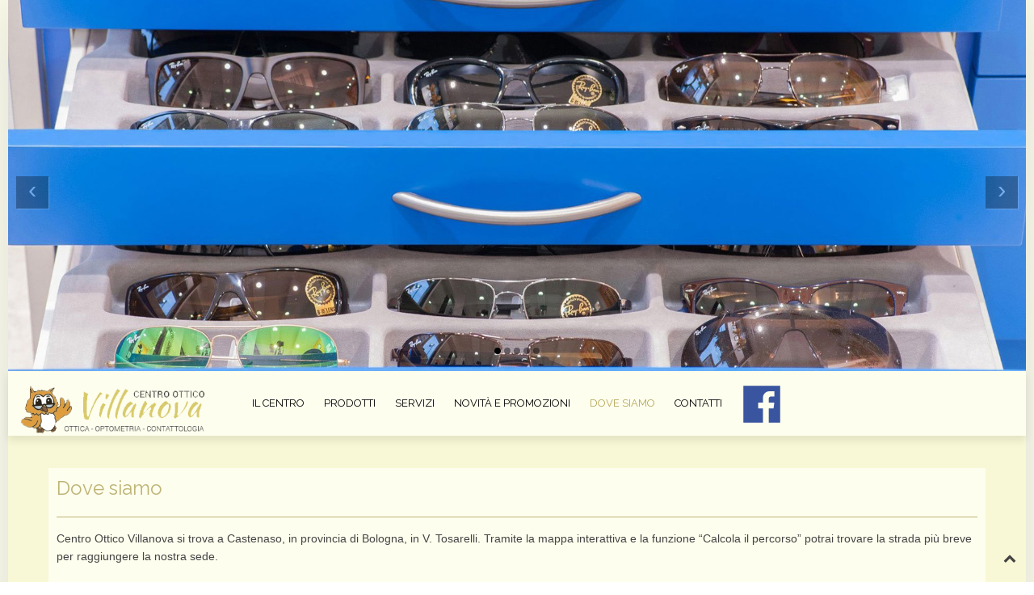

--- FILE ---
content_type: text/html; charset=utf-8
request_url: https://centrootticovillanova.it/dove-siamo
body_size: 14827
content:
<!DOCTYPE HTML>
<html lang="it-it" dir="ltr"  data-config='{"twitter":0,"plusone":0,"facebook":0,"style":"default"}'>

<head>
<meta charset="utf-8">
<meta http-equiv="X-UA-Compatible" content="IE=edge">
<meta name="viewport" content="width=device-width, initial-scale=1">
<base href="https://centrootticovillanova.it/dove-siamo" />
	<meta name="generator" content="Joomla! - Open Source Content Management" />
	<title>Centro Ottico Villanova - Dove siamo</title>
	<link href="/dove-siamo?format=feed&amp;type=rss" rel="alternate" type="application/rss+xml" title="RSS 2.0" />
	<link href="/dove-siamo?format=feed&amp;type=atom" rel="alternate" type="application/atom+xml" title="Atom 1.0" />
	<link href="/templates/jp-fan2/favicon.ico" rel="shortcut icon" type="image/vnd.microsoft.icon" />
	<link href="/plugins/system/jce/css/content.css?aa754b1f19c7df490be4b958cf085e7c" rel="stylesheet" type="text/css" />
	<link href="/templates/jp-fan2/roksprocket/layouts/features/themes/slideshow/slideshow.css" rel="stylesheet" type="text/css" />
	<script type="application/json" class="joomla-script-options new">{"csrf.token":"a7b0049b909a9f67d0468ca072956104","system.paths":{"root":"","base":""}}</script>
	<script src="/media/system/js/mootools-core.js?074c725371d7262c57ee2bb8e332a52b" type="text/javascript"></script>
	<script src="/media/system/js/core.js?074c725371d7262c57ee2bb8e332a52b" type="text/javascript"></script>
	<script src="/components/com_roksprocket/assets/js/mootools-mobile.js" type="text/javascript"></script>
	<script src="/components/com_roksprocket/assets/js/rokmediaqueries.js" type="text/javascript"></script>
	<script src="/components/com_roksprocket/assets/js/roksprocket.js" type="text/javascript"></script>
	<script src="/components/com_roksprocket/assets/js/moofx.js" type="text/javascript"></script>
	<script src="/components/com_roksprocket/layouts/features/assets/js/features.js" type="text/javascript"></script>
	<script src="/templates/jp-fan2/roksprocket/layouts/features/themes/slideshow/slideshow.js" type="text/javascript"></script>
	<script src="/media/jui/js/jquery.min.js?074c725371d7262c57ee2bb8e332a52b" type="text/javascript"></script>
	<script src="/media/jui/js/jquery-noconflict.js?074c725371d7262c57ee2bb8e332a52b" type="text/javascript"></script>
	<script src="/media/jui/js/jquery-migrate.min.js?074c725371d7262c57ee2bb8e332a52b" type="text/javascript"></script>
	<script src="/media/jui/js/bootstrap.min.js?074c725371d7262c57ee2bb8e332a52b" type="text/javascript"></script>
	<script type="text/javascript">
if (typeof RokSprocket == 'undefined') RokSprocket = {};
Object.merge(RokSprocket, {
	SiteURL: 'https://centrootticovillanova.it/',
	CurrentURL: 'https://centrootticovillanova.it/',
	AjaxURL: 'https://centrootticovillanova.it/index.php?option=com_roksprocket&amp;task=ajax&amp;format=raw&amp;ItemId=251'
});
window.addEvent('domready', function(){
		RokSprocket.instances.slideshow = new RokSprocket.Slideshow();
});
window.addEvent('domready', function(){
	RokSprocket.instances.slideshow.attach(166, '{"animation":"crossfade","autoplay":"1","delay":"5"}');
});
window.addEvent('load', function(){
   var overridden = false;
   if (!overridden && window.G5 && window.G5.offcanvas){
       var mod = document.getElement('[data-slideshow="166"]');
       mod.addEvents({
           touchstart: function(){ window.G5.offcanvas.detach(); },
           touchend: function(){ window.G5.offcanvas.attach(); }
       });
       overridden = true;
   };
});

	</script>

<link rel="apple-touch-icon-precomposed" href="/templates/jp-fan2/apple_touch_icon.png">
<link rel="stylesheet" href="/templates/jp-fan2/css/bootstrap.css">
<link rel="stylesheet" href="/templates/jp-fan2/css/theme.css">
<link rel="stylesheet" href="/templates/jp-fan2/css/joomlaplates.css">
<link rel="stylesheet" href="/templates/jp-fan2/css/custom.css">
<script src="/templates/jp-fan2/warp/vendor/uikit/js/uikit.js"></script>
<script src="/templates/jp-fan2/warp/vendor/uikit/js/components/autocomplete.js"></script>
<script src="/templates/jp-fan2/warp/vendor/uikit/js/components/search.js"></script>
<script src="/templates/jp-fan2/warp/vendor/uikit/js/components/sticky.js"></script>
<script src="/templates/jp-fan2/warp/vendor/uikit/js/components/tooltip.js"></script>
<script src="/templates/jp-fan2/warp/vendor/uikit/js/components/slideshow.js"></script>
<script src="/templates/jp-fan2/warp/vendor/uikit/js/components/slideset.js"></script>
<script src="/templates/jp-fan2/warp/vendor/uikit/js/components/lightbox.js"></script>
<script src="/templates/jp-fan2/warp/js/social.js"></script>
<script src="/templates/jp-fan2/js/theme.js"></script>
</head>
<body class="tm-isblog">

	
	<div class="box-shadow content-container">
	
		<!-- TOP -->
		
					<div class="headerbar uk-position-relative">
				<div class="" data-uk-scrollspy="{cls:''}"><div class="sprocket-features layout-slideshow" data-slideshow="166">
	<ul class="sprocket-features-img-list">
		
<li class="sprocket-features-index-1">
	<div class="sprocket-features-img-container sprocket-fullslideshow-image" data-slideshow-image>
									<img src="/images/slider/slider6-2000x1331.jpg" alt="" style="max-width: 100%; height: auto;" />
						</div>
	<div class="uk-hidden-small sprocket-features-content " data-slideshow-content>
			</div>
</li>

<li class="sprocket-features-index-2">
	<div class="sprocket-features-img-container sprocket-fullslideshow-image" data-slideshow-image>
									<img src="/images/slider/slider2-2000x1331.jpg" alt="" style="max-width: 100%; height: auto;" />
						</div>
	<div class="uk-hidden-small sprocket-features-content " data-slideshow-content>
			</div>
</li>

<li class="sprocket-features-index-3">
	<div class="sprocket-features-img-container sprocket-fullslideshow-image" data-slideshow-image>
									<img src="/images/slider/slider4-2000x1331.jpg" alt="" style="max-width: 100%; height: auto;" />
						</div>
	<div class="uk-hidden-small sprocket-features-content " data-slideshow-content>
			</div>
</li>

<li class="sprocket-features-index-4">
	<div class="sprocket-features-img-container sprocket-fullslideshow-image" data-slideshow-image>
									<img src="/images/slider/slider5-2000x1331.jpg" alt="" style="max-width: 100%; height: auto;" />
						</div>
	<div class="uk-hidden-small sprocket-features-content " data-slideshow-content>
			</div>
</li>

<li class="sprocket-features-index-5">
	<div class="sprocket-features-img-container sprocket-fullslideshow-image" data-slideshow-image>
									<img src="/images/slider/slider1-2000x1331.jpg" alt="" style="max-width: 100%; height: auto;" />
						</div>
	<div class="uk-hidden-small sprocket-features-content " data-slideshow-content>
			</div>
</li>
	</ul>
		<div class="sprocket-features-arrows">
		<span class="arrow next" data-slideshow-next><span>&rsaquo;</span></span>
		<span class="arrow prev" data-slideshow-previous><span>&lsaquo;</span></span>
	</div>
		<div class="uk-text-center sprocket-features-pagination">
		<ul>
						    	<li class="active" data-slideshow-pagination="1"><span>1</span></li>
						    	<li data-slideshow-pagination="2"><span>2</span></li>
						    	<li data-slideshow-pagination="3"><span>3</span></li>
						    	<li data-slideshow-pagination="4"><span>4</span></li>
						    	<li data-slideshow-pagination="5"><span>5</span></li>
				</ul>
	</div>
</div>
</div>			</div>
		
				<div class="uk-container no-space uk-hidden-small">
			<nav class="uk-grid uk-grid-collapse menu-inner tm-navbar uk-navbar" data-uk-sticky="{top:-300, animation: 'uk-animation-slide-top'}">
				
								<div class="uk-width-1-5">
					<div class="logo uk-hidden-small">
						<a class="tm-logo" href="https://centrootticovillanova.it">
	<p><img src="/images/logo.png" alt="" style="margin-left: 10px;" /></p></a>
					</div>
										  <a href="#offcanvas" class="uk-navbar-toggle uk-visible-small" data-uk-offcanvas></a>
									</div>
							
								<div class="uk-width-3-5">
					<div class="uk-text-center uk-hidden-small"><ul class="uk-navbar-nav uk-hidden-small">
<li><a href="/il-centro">Il centro</a></li><li><a href="/prodotti">Prodotti</a></li><li><a href="/servizi">Servizi</a></li><li><a href="/novita-e-promozioni">Novità e promozioni</a></li><li class="uk-active"><a href="/dove-siamo">Dove siamo</a></li><li><a href="/contatti">Contatti</a></li><li><a href="https://www.facebook.com/Centro-Ottico-Villanova-Di-Cenacchi-Sergio-345559378962068" target="_blank" rel="noopener noreferrer"><img src="/images/fb.png" alt="Facebook"/></a></li></ul></div>
											<div class="uk-navbar-content uk-navbar-center uk-visible-small">
							<a class="tm-logo-small" href="https://centrootticovillanova.it">
	<p><img src="/images/logo.png" alt="" width="200" height="77" style="margin-left: 0px; margin-top: -20px;" /></p></a>
						</div>
					
				</div>
								
							</nav>
		</div>
				
				<div class="uk-container no-space uk-visible-small">
			<nav class="menu-inner tm-navbar uk-navbar" data-uk-sticky="{top:-300, animation: 'uk-animation-slide-top'}">
								  <a href="#offcanvas" class="uk-navbar-toggle" data-uk-offcanvas></a>
							    					<div class="uk-navbar-content uk-navbar-center">
						<a class="tm-logo-small" href="https://centrootticovillanova.it">
	<p><img src="/images/logo.png" alt="" width="200" height="77" style="margin-left: 0px; margin-top: -20px;" /></p></a>
					</div>
							</nav>
		</div>
				

		
				
				
		

			<div id="main"></div>
								<div class="uk-container">
					<div class="tm-middle uk-grid" data-uk-grid-match data-uk-grid-margin>

												<div class="tm-main uk-width-medium-1-1">

							
														<main class="tm-content">

								
								<div id="system-message-container">
</div>


<div class="uk-grid">
	<div class="uk-width-1-1">
		<div class="uk-panel uk-panel-header">

			
			
						<h3 class="uk-h3">Dove siamo</h3>
			
						<div class="uk-clearfix">

				
				<p>Centro Ottico Villanova si trova a Castenaso, in provincia di Bologna, in V. Tosarelli. Tramite la mappa interattiva e la funzione “Calcola il percorso” potrai trovare la strada più breve per raggiungere la nostra sede.<br /> <br />Indicazioni per chi proviene da Bologna:<br />il centro è posizionato a sinistra subito dopo il primo semaforo dopo aver superato la sede del Resto del Carlino.<br /> <br />Indicazioni per chi proviene da Castenaso/S.Lazzaro:<br />il centro è posizionato a destra al primo semaforo a 300 m dopo la grande rotatoria "i villanoviani" in direzione Bologna.<br /> <br />Per chi utilizza i mezzi pubblici (89,99) fermata Molino Baviera.<span style="font-size: 18pt;"> </span></p>
<p>&nbsp;</p>
<p><span style="color: #ff0000; font-size: 18pt;"><span style="color: #ff0000; font-size: 18pt;">Aperto Lun-Mar-Mer-Venerdì 9.00-12.30 / 15.30-19.00.Giovedì e Sabato 9.00-12.30</span></span></p>
<p>&nbsp;</p>
<p><span style="color: #ff0000;"></span></p>
<p>&nbsp;</p>
<p><span style="font-size: 8pt;"><strong>CENTRO OTTICO VILLANOVA<br /></strong> <a href="mailto:https://www.google.it/maps/place/Centro+Ottico+Villanova+Di+Cenacchi+Sergio/@44.4974381,11.3487231,13.5z/data=!4m5!3m4!1s0x477e2c1d8d0040f9:0x216dd20bb8e2e7c3!8m2!3d44.498232!4d11.424152" target="_blank" rel="noopener">Villanova - Via Tosarelli 402 Castenaso (BO)</a></span><br /><span style="font-size: 8pt;">Telefono <a href="tel:+39051780725" target="_blank">051 780725</a></span><br /><span style="font-size: 8pt;">Email <span id="cloakbf560e1ba05e3868bbe1f45653bd6f70">Questo indirizzo email è protetto dagli spambots. È necessario abilitare JavaScript per vederlo.</span><script type='text/javascript'>
				document.getElementById('cloakbf560e1ba05e3868bbe1f45653bd6f70').innerHTML = '';
				var prefix = '&#109;a' + 'i&#108;' + '&#116;o';
				var path = 'hr' + 'ef' + '=';
				var addybf560e1ba05e3868bbe1f45653bd6f70 = 'c&#101;n.79' + '&#64;';
				addybf560e1ba05e3868bbe1f45653bd6f70 = addybf560e1ba05e3868bbe1f45653bd6f70 + 'l&#105;v&#101;' + '&#46;' + '&#105;t';
				var addy_textbf560e1ba05e3868bbe1f45653bd6f70 = 'c&#101;n.79' + '&#64;' + 'l&#105;v&#101;' + '&#46;' + '&#105;t';document.getElementById('cloakbf560e1ba05e3868bbe1f45653bd6f70').innerHTML += '<a ' + path + '\'' + prefix + ':' + addybf560e1ba05e3868bbe1f45653bd6f70 + '\' target="_blank">'+addy_textbf560e1ba05e3868bbe1f45653bd6f70+'<\/a>';
		</script></span></p>
							</div>
			
		</div>
	</div>
</div>

	



							</main>
							
							
						</div>
						
																						
					</div>
				</div>
				
			
						
						
			

			<!-- Footer Module -->
							<div class="tm-footer uk-text-center">
					<div class="uk-panel" >
	<div>
<div style="text-align: left;"><span class="lh-1" style="font-weight: inherit;">CENTRO OTTICO VILLANOVA&nbsp;</span><a href="mailto:https://www.google.it/maps/place/Centro+Ottico+Villanova+Di+Cenacchi+Sergio/@44.4974381,11.3487231,13.5z/data=!4m5!3m4!1s0x477e2c1d8d0040f9:0x216dd20bb8e2e7c3!8m2!3d44.498232!4d11.424152" target="_blank" rel="noopener"><span style="background-color: rgba(0, 0, 0, 0); font-weight: inherit;">Via Bruno Tosarelli,402 40055&nbsp;</span></a></div>
<div style="text-align: left;"><span style="background-color: rgba(0, 0, 0, 0); font-weight: inherit;">Castenaso Bologna Italy&nbsp;</span><span style="background-color: rgba(0, 0, 0, 0); font-weight: inherit;"><a href="tel:+39051780725" target="_blank">051 780725</a> | <a href="mailto:cen.79@live.it" style="text-decoration: underline;">cen.79@live.it</a></span></div>
<div style="text-align: left;"><span class="lh-1" style="font-weight: inherit;">P.I. 02322051208 | <a class="legalNotes">Informazioni Legali</a> | <a class="cookiePolicy">Privacy Policy e Cookie Policy</a></span></div>
</div></div>			
		
	</div>

	<!-- Off Canvas -->
		<div id="offcanvas" class="uk-offcanvas">
		<div class="uk-offcanvas-bar"><ul class="uk-nav uk-nav-parent-icon uk-nav-offcanvas" data-uk-nav="{}">
<li><a href="/il-centro">Il centro</a></li><li><a href="/prodotti">Prodotti</a></li><li><a href="/servizi">Servizi</a></li><li><a href="/novita-e-promozioni">Novità e promozioni</a></li><li class="uk-active"><a href="/dove-siamo">Dove siamo</a></li><li><a href="/contatti">Contatti</a></li><li><a href="https://www.facebook.com/Centro-Ottico-Villanova-Di-Cenacchi-Sergio-345559378962068" target="_blank" rel="noopener noreferrer"><img src="/images/fb.png" alt="Facebook"/></a></li></ul></div>
	</div>
	
	<!-- Top Scroller -->
		<a class="tm-totop-scroller" data-uk-smooth-scroll href="#"></a>
	

<script type="text/javascript">
	jQuery(document).ready(function($) {
		$(".scroll").click(function(event){
		event.preventDefault();
		$('html,body').animate({scrollTop:$(this.hash).offset().top-70}, 900);
		});
	});
</script>

	
</body>
</html>

--- FILE ---
content_type: text/css
request_url: https://centrootticovillanova.it/templates/jp-fan2/roksprocket/layouts/features/themes/slideshow/slideshow.css
body_size: 3424
content:
/**
 * @author    RocketTheme http://www.rockettheme.com
 * @copyright Copyright (C) 2007 - 2015 RocketTheme, LLC
 * @license   http://www.gnu.org/licenses/gpl-2.0.html GNU/GPLv2 only
 */
/* Features - Layout Slideshow - Core */
.layout-slideshow {position: relative;}
.layout-slideshow:after {display: table;content: "";*zoom: 1;clear: both;}
.layout-slideshow ul {list-style: none !important;margin: 0;padding: 0;}

/* Features - Layout Slideshow - Content */
.layout-slideshow .sprocket-features-img-list {position: relative;overflow: hidden;}
.layout-slideshow .sprocket-features-img-container {position: absolute;top: 0;}
.layout-slideshow .sprocket-features-img-container img {width: 100%;}
.sprocket-features-content {position: absolute;top: 10%;left: 10%;right:0;width: 100%; text-align:left}
.layout-slideshow .sprocket-features-title {margin: 10px 0;padding: 1% 0;font-size:250%;line-height:1.2;}
.layout-slideshow .sprocket-features-desc {margin: 0;padding: 0; width:500px;max-width:100%}
a.readon {padding:10px 30px;margin:20px 0;display:inline-block;}

/* Features - Layout Slideshow - Enable First Item */
.layout-slideshow .sprocket-features-index-1 .sprocket-features-img-container {position: relative;}
.layout-slideshow .sprocket-features-index-1 .sprocket-features-img-container, .layout-slideshow .sprocket-features-index-1 .sprocket-features-content {z-index: 2;}

/* Features - Layout Slideshow - Navigation */
.layout-slideshow .sprocket-features-arrows .arrow {position: absolute;display: block;width: 40px;height: 40px;top: 50%;margin-top: -12px;border-radius: 0;opacity: 0.3;cursor: pointer;z-index: 10;text-align: center;font-size: 2.2em; line-height:1.1em}
.layout-slideshow .sprocket-features-arrows .prev {left: 10px;}
.layout-slideshow .sprocket-features-arrows .next {right: 10px;}
.layout-slideshow .sprocket-features-arrows .arrow:hover {opacity: 1;}
.arrows-onhover .sprocket-features-arrows .arrow {opacity: 0;}
.sprocket-features.arrows-onhover:hover .sprocket-features-arrows .arrow {opacity: 1;}
.layout-slideshow .sprocket-features-pagination {position: absolute;left: 0;bottom: 15px;right:0;z-index: 10;}
.layout-slideshow .sprocket-features-pagination li {display: inline-block;padding: 4px;opacity: 0.4;border-radius: 1em;cursor: pointer;}
.layout-slideshow .sprocket-features-pagination li.active {opacity: 1;}
.layout-slideshow .sprocket-features-pagination li span {display: none;font-size: 0.85em;line-height: 1em;}
.layout-slideshow .sprocket-features-pagination-hidden {display: none;}

/* Features - Layout Slideshow - Colors */
.layout-slideshow .sprocket-features-pagination li, .layout-slideshow .sprocket-features-arrows .arrow {background: #000;color: #fff;box-shadow: 1px 1px 1px rgba(255,255,255,0.5);}
.layout-slideshow .slideshow-content {}
.layout-slideshow .sprocket-features-desc {}
.layout-slideshow .sprocket-features-desc h3 {font-size:34px; text-transform:uppercase; line-height:1.7}

/* Features - Layout Slideshow - Transitions */
.layout-slideshow .sprocket-features-pagination li, .layout-slideshow .sprocket-features-arrows .arrow {-webkit-transition: opacity 0.2s ease-in;-moz-transition: opacity 0.2s ease-in;-o-transition: opacity 0.2s ease-in;transition: opacity 0.2s ease-in;}

.sprocket-fullslideshow-image {
    background-position: center center;
    background-repeat: no-repeat;
    background-size: cover;
    height: 100%;
    width: 100%;
}

--- FILE ---
content_type: text/css
request_url: https://centrootticovillanova.it/templates/jp-fan2/css/joomlaplates.css
body_size: 11971
content:
p {
    margin: 0 0 10px;
}

.content-container {
	margin:0 auto;
	width:auto;
	position:relative;
}

/* RokSprocket
 ========================================================================== */
/* Mosaic Overlay Image effect */
img.sprocket-mosaic-image { 
	-webkit-transition: -webkit-transform 0.5s ease;
	-moz-transition: -moz-transform 0.5s ease;
	transition: transform 0.5s ease;
}
img.sprocket-mosaic-image:hover { 
	-webkit-transform: scale(1.5);
	-moz-transform: scale(1.5);
	-o-transform: scale(1.5);
	transform: scale(1.5);
}
/*Rewrite the stupid bootstrap
 ------------------------------------------------*/
[class^="icon-"], [class*=" icon-"] {
    height: auto;
    line-height: 1.7!important;
    width: auto;
}

/* No Space
-------------------------------------------------*/
.no-space {
	padding:0!important;
}

/* Bg Wrapper
-------------------------------------------------*/
.uk-container {
	background-color:#fff;
}
/* Toolbar
-------------------------------------------------*/
.toolbar-outer {
	font-size:12px;
	color:#999;
}
.toolbar-outer a{
	color:#999;
}

/* Dropdown Animation 
 ========================================================================== */
.uk-open > .uk-dropdown {
    display: block;
    -webkit-animation: @dropdown-animation 0.8s ease-in-out;
    animation: @dropdown-animation 0.8s ease-in-out;
    -webkit-transform-origin: 0 0;
    transform-origin: 0 0;
}
.uk-navbar-nav > li:hover > a,
.uk-navbar-nav > li > a:focus,
.uk-navbar-nav > li.uk-open > a {
    -webkit-animation: @dropdown-animation 0.3s ease-in-out;
    animation: @dropdown-animation 0.3s ease-in-out;
    -webkit-transform-origin: 0 0;
    transform-origin: 0 0;
}
/* Absolute Module Position
 ========================================================================== */
.absolute {
	position: fixed;
	right:10px;
	top:20%;
	z-index:999;
}
.uk-dotnav li a {border:1px solid rgba(0, 0, 0, 0.3)}
.uk-dotnav li a {background:rgba(255, 255, 255, 0.5)}

/* Main Menu 
 ========================================================================== */
.uk-navbar-content {padding-right:0}

.menu-inner {
	position:relative;
	z-index:980;
	-webkit-box-shadow: 0px 6px 10px 0px rgba(0,0,0,0.09);
	-moz-box-shadow: 0px 6px 10px 0px rgba(0,0,0,0.09);
	box-shadow: 0px 6px 10px 0px rgba(0,0,0,0.09);
}
.uk-navbar-nav > li > a {
    text-transform: uppercase;
}
.uk-dropdown .uk-nav {
    text-align: left;
}
.uk-navbar-nav > li.uk-parent > a:after {
  content: "\f0d7";
  display: block;
  font-family: FontAwesome;
  font-size: 10px;
  font-style: normal;
  font-weight: normal;
  position: absolute;
  right: 10px;
  top: 0;
}
.uk-navbar-nav > li.uk-parent > a {
  padding-right: 25px;
  position: relative;
}

.uk-navbar-nav {
    display: inline-block!important;
    float: none!important;
    list-style: outside none none;
    margin: 0;
    padding: 0;
    text-align: center!important;
}
.uk-navbar-center {
    max-width: 80%;
}
.tm-logo-small {
    letter-spacing: normal;
}
/*Center the Footer Menu
 ------------------------------------------------*/
.uk-subnav {
    display: inline-flex!important
}
.tm-footer {
	border-top: 2px solid #ededed;
}
.tm-footer,
.uk-subnav li a {
	font-size:12px;
}
.tm-footer,
.uk-subnav li a:hover {
	font-size:12px;
}

/* Off Canvas Menu Icon
 ========================================================================== */
.uk-navbar-toggle:after {
  content: "\f039";
  font-family: FontAwesome;
  /* 1 */
  vertical-align: middle;
}
.uk-navbar-toggle-alt:after {
  content: "\f039";
}
.uk-offcanvas-bar {
    text-align: left;
}
/* Logo 
 ========================================================================== */
.logo {
	position:relative;
	float:left;
}
a.tm-logo {
	text-decoration:none;
}
/* Mobile Logo
 ========================================================================== */

.uk-navbar-content, .uk-navbar-brand, .uk-navbar-toggle {
    height: auto;
}

/* Breadcrumbs
 ========================================================================== */

.uk-breadcrumb {
	margin-bottom:30px;
	border-bottom:1px solid #ededed;
	padding-bottom:20px;
}
/* Joomla Module
 ========================================================================== */
/* Module Shadow
 ========================================================================== */
.uk-panel-shadow {
	-moz-box-shadow: 0 -4px 15px rgba(0, 0, 0, 0.1);
	-webkit-box-shadow: 50 -4px 15px rgba(0, 0, 0, 0.1);
	box-shadow: 0 -4px 15px rgba(0, 0, 0, 0.1);
	background:#fff !Important
}


/* TopScroller
 ========================================================================== */
.tm-totop-scroller {
    color: #444444;
    display: block;
    font-size: 16px;
    height: 20px;
    line-height: 20px;
    position: fixed;
    right: 20px;
    text-align: center;
    bottom: 20px;
	top:auto!important;
    transition: all 0.05s linear 0s;
    width: 20px;
    z-index: 1000;
}
/* Font Awesome Plus Icon for ul li list
 ========================================================================== */
ul.plus { padding-left:20px; list-style:none; }
ul.plus li { margin-bottom:10px; }
ul.plus li:before {    
    font-family: 'FontAwesome';
    content: '\f067';
    margin:0 10px 0 -15px;
}
ul.check { padding-left:20px; list-style:none; }
ul.check li { margin-bottom:10px; }
ul.check li:before {    
    font-family: 'FontAwesome';
    content: '\f00c';
    margin:0 10px 0 -15px;
}


/* Center Title with Border
----------------------------------------------------------------------------------------------------*/
.headline-border h3.uk-panel-title {
    overflow: hidden;
    text-align: center;
	font-size:200%;
	padding:20px 0;
	margin-bottom:20px;
	border-bottom:none;
}
.headline-border h3.uk-panel-title:before,
.headline-border h3.uk-panel-title:after {
    background-color: #ededed;
    content: "";
    display: inline-block;
    height: 1px;
    position: relative;
    vertical-align: middle;
    width: 50%;
}
.headline-border h3.uk-panel-title:before {
    right: 0.4em;
    margin-left: -50%;
}
.headline-border h3.uk-panel-title:after {
    left: 0.4em;
    margin-right: -50%;
}

/* HR Styles
----------------------------------------------------------------------------------------------------*/
/*HR Margin
 ------------------------------------------------*/
hr.style1{
	border-top: 1px solid #8c8b8b;
}


hr.style2 {
	border-top: 3px double #8c8b8b;
}

hr.style3 {
	border-top: 1px dashed #8c8b8b;
}

hr.style4 {
	border-top: 1px dotted #8c8b8b;
}

hr.style5 {
	background-color: #fff;
	border-top: 2px dashed #8c8b8b;
}


hr.style6 {
	background-color: #fff;
	border-top: 2px dotted #8c8b8b;
}

hr.style7 {
	border-top: 1px solid #8c8b8b;
	border-bottom: 1px solid #fff;
}


hr.style8 {
	border-top: 1px solid #8c8b8b;
	border-bottom: 1px solid #fff;
}
hr.style8:after {
	content: '';
	display: block;
	margin-top: 2px;
	border-top: 1px solid #8c8b8b;
	border-bottom: 1px solid #fff;
}

hr.style9 {
	border-top: 1px dashed #8c8b8b;
	border-bottom: 1px dashed #fff;
}

hr.style10 {
	border-top: 1px dotted #8c8b8b;
	border-bottom: 1px dotted #fff;
}


hr.style13 {
	height: 10px;
	border: 0;
	box-shadow: 0 10px 10px -10px #8c8b8b inset;
}


hr.style14 { 
  border: 0; 
  height: 1px; 
  background-image: -webkit-linear-gradient(left, #f0f0f0, #8c8b8b, #f0f0f0);
  background-image: -moz-linear-gradient(left, #f0f0f0, #8c8b8b, #f0f0f0);
  background-image: -ms-linear-gradient(left, #f0f0f0, #8c8b8b, #f0f0f0);
  background-image: -o-linear-gradient(left, #f0f0f0, #8c8b8b, #f0f0f0); 
}


hr.style15 {
	border-top: 4px double #8c8b8b;
	text-align: center;
}
hr.style15:after {
	content: '\002665';
	display: inline-block;
	position: relative;
	top: -15px;
	padding: 0 10px;
	background: #f0f0f0;
	color: #8c8b8b;
	font-size: 18px;
}

hr.style16 { 
  border-top: 1px dashed #8c8b8b; 
} 
hr.style16:after { 
  content: '\002702'; 
  display: inline-block; 
  position: relative; 
  top: -12px; 
  left: 40px; 
  padding: 0 3px; 
  background: #f0f0f0; 
  color: #8c8b8b; 
  font-size: 18px; 
}


hr.style17 {
	border-top: 1px solid #8c8b8b;
	text-align: center;
}
hr.style17:after {
	content: 'ยง';
	display: inline-block;
	position: relative;
	top: -14px;
	padding: 0 10px;
	background: #f0f0f0;
	color: #8c8b8b;
	font-size: 18px;
	-webkit-transform: rotate(60deg);
	-moz-transform: rotate(60deg);
	transform: rotate(60deg);
}


hr.style18 { 
  height: 30px; 
  border-style: solid; 
  border-color: #8c8b8b; 
  border-width: 1px 0 0 0; 
  border-radius: 20px; 
} 
hr.style18:before { 
  display: block; 
  content: ""; 
  height: 30px; 
  margin-top: -31px; 
  border-style: solid; 
  border-color: #8c8b8b; 
  border-width: 0 0 1px 0; 
  border-radius: 20px; 
}

hr.style-one { 
	border: 0; 
	height: 1px; 
	margin:40px 0;
	background-image: -webkit-linear-gradient(left, rgba(0,0,0,0), rgba(0,0,0,0.1), rgba(0,0,0,0)); 
	background-image: -moz-linear-gradient(left, rgba(0,0,0,0), rgba(0,0,0,0.1), rgba(0,0,0,0)); 
	background-image: -ms-linear-gradient(left, rgba(0,0,0,0), rgba(0,0,0,0.1), rgba(0,0,0,0)); 
	background-image: -o-linear-gradient(left, rgba(0,0,0,0), rgba(0,0,0,0.1), rgba(0,0,0,0));
}

hr.style-two { 
	padding: 0; 
	border: none; 
	border-top: medium double #ededed; 
	color: #ddd;
	text-align: center; 
	margin:40px 0;
} 
hr.style-two:after { 
	content: "v"; 
	display: inline-block; 
	position: relative; 
	top: -0.7em; 
	font-size: 1.5em; 
	padding: 0 0.25em; 
	background: white;
 }
 
hr.style-three {
	padding: 5px 0;
	border:none;
	border-bottom: solid 3px pink;
	font-weight: bold;
	position: relative;
	margin-bottom: 8px;
	width:200px;
	margin:0 auto;
	margin-bottom:50px;
	margin-top:30px;
}

hr.style-three:after {
	content: '';
	border-bottom: solid 3px blue;
	width: 100px;
	position: absolute;
	bottom: -20px;
	left: 0;
	right:0;
	margin:0 auto;
}
/* IMG Styles
----------------------------------------------------------------------------------------------------*/
.shadow-img {
	-moz-box-shadow: 0 -4px 25px rgba(0, 0, 0, 0.3);
	-webkit-box-shadow:  0 -4px 25px rgba(0, 0, 0, 0.3);
    box-shadow:  0 -4px 25px rgba(0, 0, 0, 0.3);
	max-width:100%;
	margin:30px 0 60px 0;

}
.shadow {
	-moz-box-shadow: 0 0 0 10px #ccc;
	-webkit-box-shadow:  0px 0px 10px 0px #ccc;
    box-shadow:  0px 0px 10px 0px #ccc;
	max-width:100%;
	margin:10px 0;

}
.polaroid {
	-moz-box-shadow: 0 0 0 10px #ccc;
	-webkit-box-shadow:  0px 0px 10px 0px #ccc;
    box-shadow:  0px 0px 10px 0px #ccc;
	max-width:99%;
	padding:1%;
	background:#fff;
}
.screenshots {
	float:left;
	margin:20px 10px 5px 0;
	border:1px solid #ccc;
	padding:10px;
}
/* Stop override the search field from stupid bootstrap css
 ========================================================================== */
.uk-search-field {
    background: none repeat scroll 0 0 #fff !important;
    border: none!important;
    border-radius: 0!important;
    box-sizing: border-box!important;
    font: inherit!important;
    margin: 0!important;
    padding: 0 0 0 30px!important;
    transition: all 0.2s linear 0s!important;
    vertical-align: middle!important;
}

/* Opacity for Google Map
 ========================================================================== */
.map {
	opacity:0.5;
	transition: all 0.3s ease-in-out 0s;
	-webkit-transition: all 0.3s ease-in-out 0s;
	-moz-transition: all 0.3s ease-in-out 0s;
}
.map:hover {
	opacity:1;
}

/* For Responsive Devices
 ========================================================================== */
@media screen and (max-width: 768px) {
	.uk-grid-divider:not(:empty) {
    margin-left: 0 !important;
    margin-right: 0 !important;
}
}

/* Video Iframe
 ========================================================================== */
.responsive-video iframe {
position: absolute;
top: 0;
left: 0;
width: 100%;
height: 100%;
}
.responsive-video {
position: relative;
padding-bottom: 56.25%; /* Default for 1600x900 videos 16:9 ratio*/
padding-top: 0px;
height: 0;
overflow: hidden;
margin:20px 0;
}


--- FILE ---
content_type: text/css
request_url: https://centrootticovillanova.it/templates/jp-fan2/css/custom.css
body_size: 2249
content:
/* Copyright (C) YOOtheme GmbH, http://www.gnu.org/licenses/gpl.html GNU/GPL */

/* ========================================================================
   Use this file to add custom CSS easily
 ========================================================================== */

.menu-inner {
    background-color: #FEFEEE;
    height: 80px;
}

.uk-navbar-nav > li > a {

    color: #000000;
  
}

.uk-navbar-nav > li:hover > a, .uk-navbar-nav > li > a:focus, .uk-navbar-nav > li.uk-open > a {
  
    color: #b2a659;
 
}

.uk-navbar-nav > li.uk-active > a {
    
    color: #b2a659;
}

.uk-container {
    background-color: #F8F8D6;
}

body {
    background-color: #FEFEEE;
}

.tm-footer {
    padding: 40px;

}

.tm-footer {
    background-color: #BDB476;
  
}

.tm-footer {
    color: #ffffff;
}

.tm-footer a {
    color: #ffffff;
}

.btn-primary {
  
    background: #D3C361;
    color: #000000;
}

.btn-primary:hover, .btn-primary:focus {
    background-color: #D3C361;
    color: #000000;
    
}

#bottom-d   .uk-panel h3 {
    border-bottom: 1px solid #BDB476;
   
}

#bottom-d .uk-panel-title {
    
    color: #BDB476;
}
  
.uk-panel-box {
    padding: 10px;
   
}

.uk-panel-box {
    
    background: #FEFEEB;
    
}

a:hover, .uk-link:hover {
    color: #444444;
    text-decoration: none;
}

a, .uk-link {
    color: #444444;
   
}

.uk-container {
    
    padding-top: 0px;
  padding-bottom: 0px;
    
}

.uk-grid > * > :last-child {
    margin-bottom: 0;
    background-color: #FEFEEE;
    padding: 5px;
}

.uk-panel h3 {
    border-bottom: 1px solid #BDB476;
    padding-bottom: 20px;
}

h3 {
    color: #BDB476;
  
}

.uk-article-title {
    
    text-align: center;
  font-size: 30px;
  }

hr.style5 {
    background-color: #FEFEEE;
    border-top: 2px dashed #444444;
}

.tm-leading-article .uk-article:last-child {
    padding-bottom: 25px;
    border-bottom: 0px solid #dddddd;
}

html .uk-nav.uk-nav-offcanvas > li.uk-active > a {
    background: #FEFEEE;
    color: #b2a659;
}

.uk-offcanvas-bar {
    
    background: #FEFEEE;
   
}

.uk-nav-offcanvas > .uk-open > a, html:not(.uk-touch) .uk-nav-offcanvas > li > a:hover, html:not(.uk-touch) .uk-nav-offcanvas > li > a:focus {
     background: #FEFEEE;
    color: #b2a659;
}